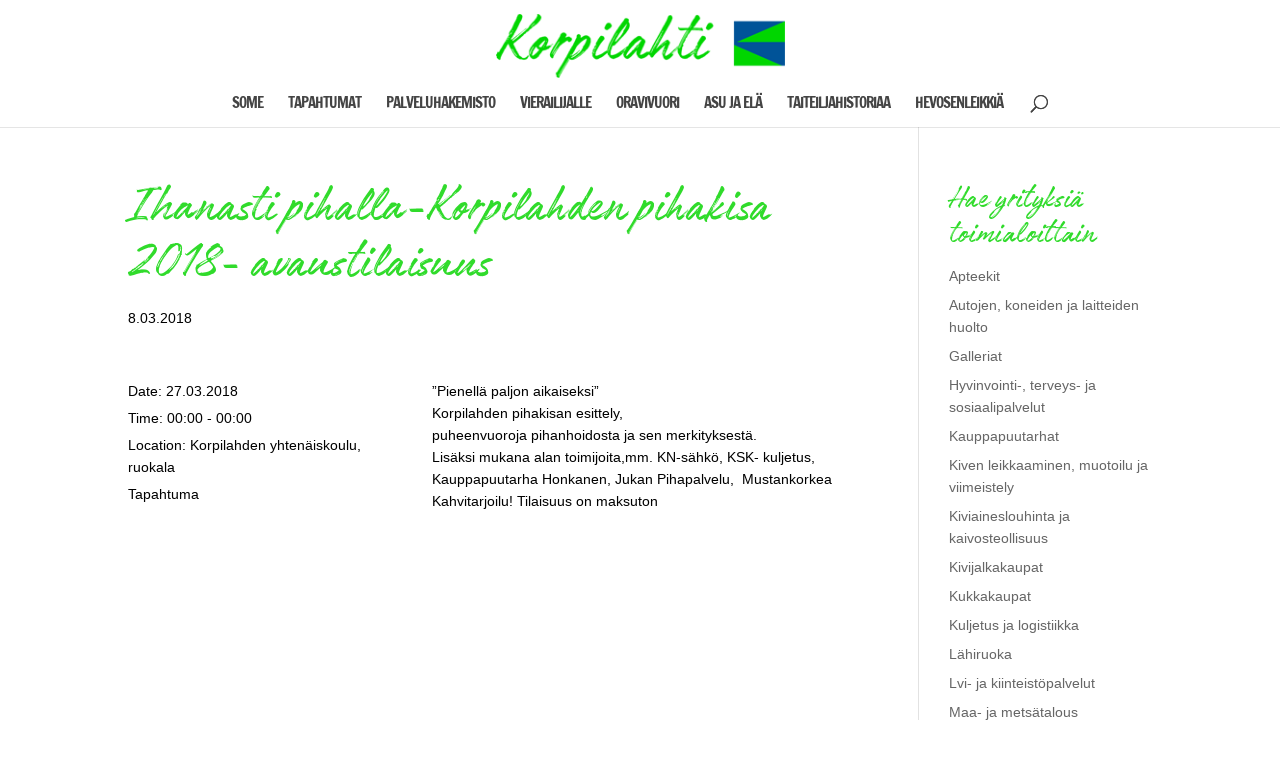

--- FILE ---
content_type: text/css
request_url: https://korpilahti.info/wp-content/themes/divi-child/style.css?ver=4.27.5
body_size: -118
content:
/*
Theme Name:     Divi child
Description:    Divistä lapsiteema
Author:         korpilahti
Template:       Divi

(optional values you can add: Theme URI, Author URI, Version, License, License URI, Tags, Text Domain)


--- FILE ---
content_type: text/css
request_url: https://korpilahti.info/wp-content/themes/divi-child/fonts/MyFontsWebfontsKit.css
body_size: 276
content:
/**
 * @license
 * MyFonts Webfont Build ID 3364254, 2017-03-24T09:03:58-0400
 * 
 * The fonts listed in this notice are subject to the End User License
 * Agreement(s) entered into by the website owner. All other parties are 
 * explicitly restricted from using the Licensed Webfonts(s).
 * 
 * You may obtain a valid license at the URLs below.
 * 
 * Webfont: Authenia-Regular by Mika Melvas
 * URL: http://www.myfonts.com/fonts/mika-melvas/authenia/regular/
 * Copyright: Copyright &#x00A9; 2017 by Mika Melvas. All rights reserved.
 * Licensed pageviews: 1,010,000
 * 
 * 
 * License: http://www.myfonts.com/viewlicense?type=web&buildid=3364254
 * 
 * © 2017 MyFonts Inc
*/


/* @import must be at top of file, otherwise CSS will not work */
@import url("//hello.myfonts.net/count/33559e");

  
@font-face {font-family: 'Authenia-Regular';src: url('webfonts/33559E_0_0.eot');src: url('webfonts/33559E_0_0.eot?#iefix') format('embedded-opentype'),url('webfonts/33559E_0_0.woff2') format('woff2'),url('webfonts/33559E_0_0.woff') format('woff'),url('webfonts/33559E_0_0.ttf') format('truetype');}
 

--- FILE ---
content_type: text/plain
request_url: https://www.google-analytics.com/j/collect?v=1&_v=j102&a=177105713&t=pageview&_s=1&dl=https%3A%2F%2Fkorpilahti.info%2Fevent%2Fihanasti-pihalla-korpilahden-pihakisa-2018-avaustilaisuus%2F&ul=en-us%40posix&dt=Ihanasti%20pihalla-Korpilahden%20pihakisa%202018-%20avaustilaisuus%20-%20Korpilahti.Info&sr=1280x720&vp=1280x720&_u=IEBAAEABAAAAACAAI~&jid=396306502&gjid=1772676841&cid=616864068.1770020469&tid=UA-99359999-1&_gid=906406294.1770020469&_r=1&_slc=1&z=939311320
body_size: -450
content:
2,cG-QFXFRS0KK3